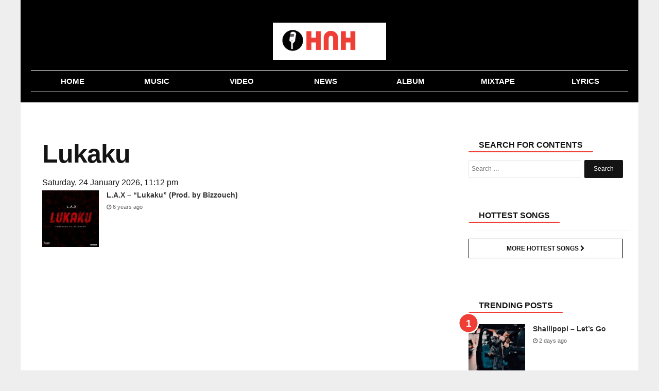

--- FILE ---
content_type: text/html; charset=UTF-8
request_url: https://www.hotnewhitz.net/tag/lukaku/
body_size: 8642
content:
<!DOCTYPE html>
<html lang="en-US" prefix="og: http://ogp.me/ns#">
<head>
	<!-- Google tag (gtag.js) -->
<script async src="https://www.googletagmanager.com/gtag/js?id=G-6TXY157ZKK"></script>
<script>
  window.dataLayer = window.dataLayer || [];
  function gtag(){dataLayer.push(arguments);}
  gtag('js', new Date());

  gtag('config', 'G-6TXY157ZKK');
</script>

<meta charset="UTF-8" />
<meta name="viewport" content="width=device-width, initial-scale=1.0">
<meta name="theme-color" content="#ef3e36" />
<meta name="google-site-verification" content="wRbExLYQBsoVR3sX-VKS-MT3bWl7h_S-qrHBJ5yZaDE" />
    <title>Download All Latest Lukaku Songs, Videos, Music &amp; Album 2025</title>
 <link rel="stylesheet" href="https://www.hotnewhitz.net/wp-content/themes/voxlyrics-classic/css/vl-style.css">
  
  <link rel="stylesheet" href=" https://cdnjs.cloudflare.com/ajax/libs/font-awesome/4.7.0/css/font-awesome.min.css">
<meta name="google-adsense-account" content="ca-pub-8103115151763711">	
   
	 
	
    <link rel="profile" href="https://gmpg.org/xfn/11"/>
    <link rel="pingback" href="https://www.hotnewhitz.net/xmlrpc.php" />
	

  <script type="text/javascript">
/* <![CDATA[ */
window.JetpackScriptData = {"site":{"icon":"https://i0.wp.com/www.hotnewhitz.net/wp-content/uploads/2020/08/cropped-cropped-cropped-favicon.jpg?w=64\u0026ssl=1","title":"HotNewHitz","host":"unknown","is_wpcom_platform":false}};
/* ]]> */
</script>
<meta name='robots' content='index, follow, max-image-preview:large, max-snippet:-1, max-video-preview:-1' />
	<style>img:is([sizes="auto" i], [sizes^="auto," i]) { contain-intrinsic-size: 3000px 1500px }</style>
	
	<!-- This site is optimized with the Yoast SEO plugin v25.5 - https://yoast.com/wordpress/plugins/seo/ -->
	<meta name="description" content="Download all latest Lukaku songs, videos, music and album 2025 on HotNewHitz !" />
	<link rel="canonical" href="https://www.hotnewhitz.net/tag/lukaku/" />
	<meta property="og:locale" content="en_US" />
	<meta property="og:type" content="article" />
	<meta property="og:title" content="Download All Latest Lukaku Songs, Videos, Music &amp; Album 2025" />
	<meta property="og:description" content="Download all latest Lukaku songs, videos, music and album 2025 on HotNewHitz !" />
	<meta property="og:url" content="https://www.hotnewhitz.net/tag/lukaku/" />
	<meta property="og:site_name" content="HotNewHitz" />
	<meta name="twitter:card" content="summary_large_image" />
	<script type="application/ld+json" class="yoast-schema-graph">{"@context":"https://schema.org","@graph":[{"@type":"CollectionPage","@id":"https://www.hotnewhitz.net/tag/lukaku/","url":"https://www.hotnewhitz.net/tag/lukaku/","name":"Download All Latest Lukaku Songs, Videos, Music & Album 2025","isPartOf":{"@id":"https://www.hotnewhitz.net/#website"},"primaryImageOfPage":{"@id":"https://www.hotnewhitz.net/tag/lukaku/#primaryimage"},"image":{"@id":"https://www.hotnewhitz.net/tag/lukaku/#primaryimage"},"thumbnailUrl":"https://www.hotnewhitz.net/wp-content/uploads/2019/11/L.A.X-Lukaku-artwork.jpg","description":"Download all latest Lukaku songs, videos, music and album 2025 on HotNewHitz !","breadcrumb":{"@id":"https://www.hotnewhitz.net/tag/lukaku/#breadcrumb"},"inLanguage":"en-US"},{"@type":"ImageObject","inLanguage":"en-US","@id":"https://www.hotnewhitz.net/tag/lukaku/#primaryimage","url":"https://www.hotnewhitz.net/wp-content/uploads/2019/11/L.A.X-Lukaku-artwork.jpg","contentUrl":"https://www.hotnewhitz.net/wp-content/uploads/2019/11/L.A.X-Lukaku-artwork.jpg","width":500,"height":500},{"@type":"BreadcrumbList","@id":"https://www.hotnewhitz.net/tag/lukaku/#breadcrumb","itemListElement":[{"@type":"ListItem","position":1,"name":"Home","item":"https://www.hotnewhitz.net/"},{"@type":"ListItem","position":2,"name":"Lukaku"}]},{"@type":"WebSite","@id":"https://www.hotnewhitz.net/#website","url":"https://www.hotnewhitz.net/","name":"HotNewHitz","description":"Download Latest Nigerian Music &amp; New Songs (2025)","potentialAction":[{"@type":"SearchAction","target":{"@type":"EntryPoint","urlTemplate":"https://www.hotnewhitz.net/?s={search_term_string}"},"query-input":{"@type":"PropertyValueSpecification","valueRequired":true,"valueName":"search_term_string"}}],"inLanguage":"en-US"}]}</script>
	<!-- / Yoast SEO plugin. -->


<link rel='dns-prefetch' href='//stats.wp.com' />
<link rel="alternate" type="application/rss+xml" title="HotNewHitz &raquo; Lukaku Tag Feed" href="https://www.hotnewhitz.net/tag/lukaku/feed/" />
<style id='classic-theme-styles-inline-css' type='text/css'>
/*! This file is auto-generated */
.wp-block-button__link{color:#fff;background-color:#32373c;border-radius:9999px;box-shadow:none;text-decoration:none;padding:calc(.667em + 2px) calc(1.333em + 2px);font-size:1.125em}.wp-block-file__button{background:#32373c;color:#fff;text-decoration:none}
</style>
<link rel='stylesheet' id='mediaelement-css' href='https://www.hotnewhitz.net/wp-includes/js/mediaelement/mediaelementplayer-legacy.min.css?ver=4.2.17' type='text/css' media='all' />
<link rel='stylesheet' id='wp-mediaelement-css' href='https://www.hotnewhitz.net/wp-includes/js/mediaelement/wp-mediaelement.min.css?ver=6.8.3' type='text/css' media='all' />
<style id='jetpack-sharing-buttons-style-inline-css' type='text/css'>
.jetpack-sharing-buttons__services-list{display:flex;flex-direction:row;flex-wrap:wrap;gap:0;list-style-type:none;margin:5px;padding:0}.jetpack-sharing-buttons__services-list.has-small-icon-size{font-size:12px}.jetpack-sharing-buttons__services-list.has-normal-icon-size{font-size:16px}.jetpack-sharing-buttons__services-list.has-large-icon-size{font-size:24px}.jetpack-sharing-buttons__services-list.has-huge-icon-size{font-size:36px}@media print{.jetpack-sharing-buttons__services-list{display:none!important}}.editor-styles-wrapper .wp-block-jetpack-sharing-buttons{gap:0;padding-inline-start:0}ul.jetpack-sharing-buttons__services-list.has-background{padding:1.25em 2.375em}
</style>
<style id='global-styles-inline-css' type='text/css'>
:root{--wp--preset--aspect-ratio--square: 1;--wp--preset--aspect-ratio--4-3: 4/3;--wp--preset--aspect-ratio--3-4: 3/4;--wp--preset--aspect-ratio--3-2: 3/2;--wp--preset--aspect-ratio--2-3: 2/3;--wp--preset--aspect-ratio--16-9: 16/9;--wp--preset--aspect-ratio--9-16: 9/16;--wp--preset--color--black: #000000;--wp--preset--color--cyan-bluish-gray: #abb8c3;--wp--preset--color--white: #ffffff;--wp--preset--color--pale-pink: #f78da7;--wp--preset--color--vivid-red: #cf2e2e;--wp--preset--color--luminous-vivid-orange: #ff6900;--wp--preset--color--luminous-vivid-amber: #fcb900;--wp--preset--color--light-green-cyan: #7bdcb5;--wp--preset--color--vivid-green-cyan: #00d084;--wp--preset--color--pale-cyan-blue: #8ed1fc;--wp--preset--color--vivid-cyan-blue: #0693e3;--wp--preset--color--vivid-purple: #9b51e0;--wp--preset--gradient--vivid-cyan-blue-to-vivid-purple: linear-gradient(135deg,rgba(6,147,227,1) 0%,rgb(155,81,224) 100%);--wp--preset--gradient--light-green-cyan-to-vivid-green-cyan: linear-gradient(135deg,rgb(122,220,180) 0%,rgb(0,208,130) 100%);--wp--preset--gradient--luminous-vivid-amber-to-luminous-vivid-orange: linear-gradient(135deg,rgba(252,185,0,1) 0%,rgba(255,105,0,1) 100%);--wp--preset--gradient--luminous-vivid-orange-to-vivid-red: linear-gradient(135deg,rgba(255,105,0,1) 0%,rgb(207,46,46) 100%);--wp--preset--gradient--very-light-gray-to-cyan-bluish-gray: linear-gradient(135deg,rgb(238,238,238) 0%,rgb(169,184,195) 100%);--wp--preset--gradient--cool-to-warm-spectrum: linear-gradient(135deg,rgb(74,234,220) 0%,rgb(151,120,209) 20%,rgb(207,42,186) 40%,rgb(238,44,130) 60%,rgb(251,105,98) 80%,rgb(254,248,76) 100%);--wp--preset--gradient--blush-light-purple: linear-gradient(135deg,rgb(255,206,236) 0%,rgb(152,150,240) 100%);--wp--preset--gradient--blush-bordeaux: linear-gradient(135deg,rgb(254,205,165) 0%,rgb(254,45,45) 50%,rgb(107,0,62) 100%);--wp--preset--gradient--luminous-dusk: linear-gradient(135deg,rgb(255,203,112) 0%,rgb(199,81,192) 50%,rgb(65,88,208) 100%);--wp--preset--gradient--pale-ocean: linear-gradient(135deg,rgb(255,245,203) 0%,rgb(182,227,212) 50%,rgb(51,167,181) 100%);--wp--preset--gradient--electric-grass: linear-gradient(135deg,rgb(202,248,128) 0%,rgb(113,206,126) 100%);--wp--preset--gradient--midnight: linear-gradient(135deg,rgb(2,3,129) 0%,rgb(40,116,252) 100%);--wp--preset--font-size--small: 13px;--wp--preset--font-size--medium: 20px;--wp--preset--font-size--large: 36px;--wp--preset--font-size--x-large: 42px;--wp--preset--spacing--20: 0.44rem;--wp--preset--spacing--30: 0.67rem;--wp--preset--spacing--40: 1rem;--wp--preset--spacing--50: 1.5rem;--wp--preset--spacing--60: 2.25rem;--wp--preset--spacing--70: 3.38rem;--wp--preset--spacing--80: 5.06rem;--wp--preset--shadow--natural: 6px 6px 9px rgba(0, 0, 0, 0.2);--wp--preset--shadow--deep: 12px 12px 50px rgba(0, 0, 0, 0.4);--wp--preset--shadow--sharp: 6px 6px 0px rgba(0, 0, 0, 0.2);--wp--preset--shadow--outlined: 6px 6px 0px -3px rgba(255, 255, 255, 1), 6px 6px rgba(0, 0, 0, 1);--wp--preset--shadow--crisp: 6px 6px 0px rgba(0, 0, 0, 1);}:where(.is-layout-flex){gap: 0.5em;}:where(.is-layout-grid){gap: 0.5em;}body .is-layout-flex{display: flex;}.is-layout-flex{flex-wrap: wrap;align-items: center;}.is-layout-flex > :is(*, div){margin: 0;}body .is-layout-grid{display: grid;}.is-layout-grid > :is(*, div){margin: 0;}:where(.wp-block-columns.is-layout-flex){gap: 2em;}:where(.wp-block-columns.is-layout-grid){gap: 2em;}:where(.wp-block-post-template.is-layout-flex){gap: 1.25em;}:where(.wp-block-post-template.is-layout-grid){gap: 1.25em;}.has-black-color{color: var(--wp--preset--color--black) !important;}.has-cyan-bluish-gray-color{color: var(--wp--preset--color--cyan-bluish-gray) !important;}.has-white-color{color: var(--wp--preset--color--white) !important;}.has-pale-pink-color{color: var(--wp--preset--color--pale-pink) !important;}.has-vivid-red-color{color: var(--wp--preset--color--vivid-red) !important;}.has-luminous-vivid-orange-color{color: var(--wp--preset--color--luminous-vivid-orange) !important;}.has-luminous-vivid-amber-color{color: var(--wp--preset--color--luminous-vivid-amber) !important;}.has-light-green-cyan-color{color: var(--wp--preset--color--light-green-cyan) !important;}.has-vivid-green-cyan-color{color: var(--wp--preset--color--vivid-green-cyan) !important;}.has-pale-cyan-blue-color{color: var(--wp--preset--color--pale-cyan-blue) !important;}.has-vivid-cyan-blue-color{color: var(--wp--preset--color--vivid-cyan-blue) !important;}.has-vivid-purple-color{color: var(--wp--preset--color--vivid-purple) !important;}.has-black-background-color{background-color: var(--wp--preset--color--black) !important;}.has-cyan-bluish-gray-background-color{background-color: var(--wp--preset--color--cyan-bluish-gray) !important;}.has-white-background-color{background-color: var(--wp--preset--color--white) !important;}.has-pale-pink-background-color{background-color: var(--wp--preset--color--pale-pink) !important;}.has-vivid-red-background-color{background-color: var(--wp--preset--color--vivid-red) !important;}.has-luminous-vivid-orange-background-color{background-color: var(--wp--preset--color--luminous-vivid-orange) !important;}.has-luminous-vivid-amber-background-color{background-color: var(--wp--preset--color--luminous-vivid-amber) !important;}.has-light-green-cyan-background-color{background-color: var(--wp--preset--color--light-green-cyan) !important;}.has-vivid-green-cyan-background-color{background-color: var(--wp--preset--color--vivid-green-cyan) !important;}.has-pale-cyan-blue-background-color{background-color: var(--wp--preset--color--pale-cyan-blue) !important;}.has-vivid-cyan-blue-background-color{background-color: var(--wp--preset--color--vivid-cyan-blue) !important;}.has-vivid-purple-background-color{background-color: var(--wp--preset--color--vivid-purple) !important;}.has-black-border-color{border-color: var(--wp--preset--color--black) !important;}.has-cyan-bluish-gray-border-color{border-color: var(--wp--preset--color--cyan-bluish-gray) !important;}.has-white-border-color{border-color: var(--wp--preset--color--white) !important;}.has-pale-pink-border-color{border-color: var(--wp--preset--color--pale-pink) !important;}.has-vivid-red-border-color{border-color: var(--wp--preset--color--vivid-red) !important;}.has-luminous-vivid-orange-border-color{border-color: var(--wp--preset--color--luminous-vivid-orange) !important;}.has-luminous-vivid-amber-border-color{border-color: var(--wp--preset--color--luminous-vivid-amber) !important;}.has-light-green-cyan-border-color{border-color: var(--wp--preset--color--light-green-cyan) !important;}.has-vivid-green-cyan-border-color{border-color: var(--wp--preset--color--vivid-green-cyan) !important;}.has-pale-cyan-blue-border-color{border-color: var(--wp--preset--color--pale-cyan-blue) !important;}.has-vivid-cyan-blue-border-color{border-color: var(--wp--preset--color--vivid-cyan-blue) !important;}.has-vivid-purple-border-color{border-color: var(--wp--preset--color--vivid-purple) !important;}.has-vivid-cyan-blue-to-vivid-purple-gradient-background{background: var(--wp--preset--gradient--vivid-cyan-blue-to-vivid-purple) !important;}.has-light-green-cyan-to-vivid-green-cyan-gradient-background{background: var(--wp--preset--gradient--light-green-cyan-to-vivid-green-cyan) !important;}.has-luminous-vivid-amber-to-luminous-vivid-orange-gradient-background{background: var(--wp--preset--gradient--luminous-vivid-amber-to-luminous-vivid-orange) !important;}.has-luminous-vivid-orange-to-vivid-red-gradient-background{background: var(--wp--preset--gradient--luminous-vivid-orange-to-vivid-red) !important;}.has-very-light-gray-to-cyan-bluish-gray-gradient-background{background: var(--wp--preset--gradient--very-light-gray-to-cyan-bluish-gray) !important;}.has-cool-to-warm-spectrum-gradient-background{background: var(--wp--preset--gradient--cool-to-warm-spectrum) !important;}.has-blush-light-purple-gradient-background{background: var(--wp--preset--gradient--blush-light-purple) !important;}.has-blush-bordeaux-gradient-background{background: var(--wp--preset--gradient--blush-bordeaux) !important;}.has-luminous-dusk-gradient-background{background: var(--wp--preset--gradient--luminous-dusk) !important;}.has-pale-ocean-gradient-background{background: var(--wp--preset--gradient--pale-ocean) !important;}.has-electric-grass-gradient-background{background: var(--wp--preset--gradient--electric-grass) !important;}.has-midnight-gradient-background{background: var(--wp--preset--gradient--midnight) !important;}.has-small-font-size{font-size: var(--wp--preset--font-size--small) !important;}.has-medium-font-size{font-size: var(--wp--preset--font-size--medium) !important;}.has-large-font-size{font-size: var(--wp--preset--font-size--large) !important;}.has-x-large-font-size{font-size: var(--wp--preset--font-size--x-large) !important;}
:where(.wp-block-post-template.is-layout-flex){gap: 1.25em;}:where(.wp-block-post-template.is-layout-grid){gap: 1.25em;}
:where(.wp-block-columns.is-layout-flex){gap: 2em;}:where(.wp-block-columns.is-layout-grid){gap: 2em;}
:root :where(.wp-block-pullquote){font-size: 1.5em;line-height: 1.6;}
</style>
	<style>img#wpstats{display:none}</style>
		<style type="text/css">.broken_link, a.broken_link {
	text-decoration: line-through;
}</style><link rel="icon" href="https://www.hotnewhitz.net/wp-content/uploads/2020/08/cropped-cropped-cropped-favicon-32x32.jpg" sizes="32x32" />
<link rel="icon" href="https://www.hotnewhitz.net/wp-content/uploads/2020/08/cropped-cropped-cropped-favicon-192x192.jpg" sizes="192x192" />
<link rel="apple-touch-icon" href="https://www.hotnewhitz.net/wp-content/uploads/2020/08/cropped-cropped-cropped-favicon-180x180.jpg" />
<meta name="msapplication-TileImage" content="https://www.hotnewhitz.net/wp-content/uploads/2020/08/cropped-cropped-cropped-favicon-270x270.jpg" />

 

</head>

<body data-rsssl=1 class="article-page new">
   
<header class="header site-chrome">
                <div class="top clearfix">
					<a class="nav-link mobile" href="#"><span class="hiddentext">Load mobile navigation</span>
                        <div class="nav-icon-container">
                            <div id="nav-icon" class="nav-icon">
                                <span></span>
                                <span></span>
                                <span></span>
                                <span></span>
							
                            </div>
								
                        </div>
					
                    </a>
                    <div class="logo">
                        <a href="/">
							                     
                            <img src="https://www.hotnewhitz.net/wp-content/uploads/2025/02/logo-11.webp"  width="520" height="118" alt="hotnewhitz" class="mobile">
                            <img src="https://www.hotnewhitz.net/wp-content/uploads/2025/02/logo-11.webp"   alt="hotnewhitz" class="desktop" data-no-lazy="desktop">
 
							
							
                        </a>
                    </div>
                   
                 
                </div>
               
                <nav class="main-nav-mobile ">
                    <ul>
                        <li class="active">
                            <a href="/" class=""><i class="fa fa-home "></i><span class="label">Home</span></a>
                        </li>
						 <li class="">
                            <a href="/music/" class=""><i class="fa fa-music" aria-hidden="true"></i><span class="label">Music</span></a>
                        </li>
						
						 <li class="">
                            <a href="/video" class=""><i class="fa fa-youtube-play" aria-hidden="true"></i><span class="label">Video</span></a>
                        </li>
                        <li class
							="">
                            <a href="/news" class="fa fa-news"><i class="fa fa-newspaper-o" aria-hidden="true"></i><span class="label">News</span></a>
                        </li>                   
                                             
                     
                        <li class="">
                            <a href="/album/" class=""><i class="fa fa-play"></i><span class="label">Album</span></a>
                        </li>
                        <li class="">
                            <a href="/mixtape/" class=""><i class="fa fa-headphones"></i><span class="label">Mixtape</span></a>
                        </li>
						
						 
							<li class="">
                            <a href="/lyrics/" class=""><i class="fa fa-lightbulb-o" aria-hidden="true"></i><span class="label">Lyrics</span></a>
                        </li>
						
							
                    </ul>
                </nav>
                <nav class="main-nav-desktop desktop" itemscope itemtype="http://schema.org/SiteNavigationElement">
                    <ul>
                        <li class="">
                          <a href="/" itemprop="url" title="Home"><span itemprop="name">Home</span></a>
                        </li>
                        <li class="">
                             <a href="/music/" itemprop="url" title="Music"><span itemprop="name">Music</span></a>
                        </li>
						
						 <li class="">
                          	<a href="/video/" itemprop="url" title="Video"><span itemprop="name">Video</span></a>
                        </li>
                        <li>
                          	<a href="/news/" itemprop="url" title="News"><span itemprop="name">News</span></a>
                        </li>
                        
                        <li class="">
                           <a href="/album/" itemprop="url" title="Album"><span itemprop="name">Album</span></a>
                        </li>
                        <li class="">
                          
 <a href="/mixtape/" itemprop="url" title="Mixtape"><span itemprop="name">Mixtape</span></a>
                        </li>
						 
						
						 <li class="">
                          
 <a href="/lyrics/" itemprop="url" title="Lyrics"><span itemprop="name">Lyrics</span></a>
                        </li>
						
						
					
                    </ul>
                </nav>
                <nav class="secondary-nav mobile">
                    <ul><li><a href="/music/" title="Music">Music</a></li>					
 	<li><a href="/video/" title="Video">Video</a></li>
 	<li><a href="/news/" title="News">News</a></li>
                        <li class="nav-link-mobile"><a href="#">More</a></li>
                    </ul>
                </nav>
	
	
            </header>

    <div class="widget code html widget-editable viziwyg-section-39129 inpage-widget-17335624">
    </div>
  <main>
  <div id="front-list" style="height: auto !important;">
    
  	<div class="mobile-search container-wrapper widget widget_search"><form role="search" method="get" class="search-form" action="https://www.hotnewhitz.net">
				<label>
					<span class="screen-reader-text">Search for:</span>
					<input type="search" class="search-field" placeholder="Search …" value="" name="s">
				</label>
				<input type="submit" class="search-submit" value="Search">
			</form><div class="clearfix"></div></div>

	
<div style="padding: 10px;
">

		
</div>
<div class="frontleft">	
						

		
					

							 <article class="article-main channel-news">
								
<div id="posts-list-widget-4" class="container-wrapper widget posts-list">
		

		<header> <div class="headline-with-subtype">
             
          
			
			
	
		 <h1 class="section-theme-background-indicator publication-font">Lukaku</h1>
	
				</div>
		
		 </header><!-- .entry-header -->
	<div class="byline-container"><time datetime="2026-01-24T23:12:11+00:00	0th+0000 8601" class="post-date">Saturday, 24 January 2026, 11:12 pm</time></div>
					 <ul class="posts-list-items">
<li class="widget-post-list tie-standard list-balance">


	
	

 




			<div class="post-widget-thumbnail">

			
			<a href="https://www.hotnewhitz.net/l-a-x-lukaku-prod-by-bizzouch/" title="L.A.X – “Lukaku” (Prod. by Bizzouch)" class="post-thumb">
				<div class="post-thumb-overlay-wrap">
					<div class="post-thumb-overlay">
						
					</div>
				</div>
			<img width="220" height="150" src="https://www.hotnewhitz.net/wp-content/uploads/2019/11/L.A.X-Lukaku-artwork-150x150.jpg" title="L.A.X – “Lukaku” (Prod. by Bizzouch)" alt="" class="zattachment-jannah-image-small size-jannah-image-small tie-small-image wp-post-image" srcset="https://www.hotnewhitz.net/wp-content/uploads/2019/11/L.A.X-Lukaku-artwork-150x150.jpg?resize=220%2C150&amp;ssl=1 220w, https://www.hotnewhitz.net/wp-content/uploads/2019/11/L.A.X-Lukaku-artwork-150x150.jpg?zoom=2&amp;resize=220%2C150 440w, https://www.hotnewhitz.net/wp-content/uploads/2019/11/L.A.X-Lukaku-artwork-150x150.jpg?zoom=3&amp;resize=220%2C150 660w" sizes="(max-width: 220px) 100vw, 220px" /></a>		</div><!-- post-alignleft /-->
	
	<div class="post-widget-body ">
		<h3 class="post-title"><a href="https://www.hotnewhitz.net/l-a-x-lukaku-prod-by-bizzouch/" title="L.A.X – “Lukaku” (Prod. by Bizzouch)">L.A.X – “Lukaku” (Prod. by Bizzouch)</a></h3>

		<div class="post-meta">
			<span class="date meta-item"> <span><span class="fa fa-clock-o" aria-hidden="true"></span> 6 years ago</span></span>		</div>
	</div>

 
 



	</li>
</ul><br>
<br>	
								</div>

</article><!-- .entry -->
						
	</div><!-- #content -->

<aside class="mainside ">
		<section>
			
			
		
		<div class="container-wrapper widget widget_search"><div class="widget-title the-global-title"><span class="xl-head">Search For Contents</span></div>

		<!-- The form -->

<form role="search" method="get" class="search-form" action="https://www.hotnewhitz.net">
				<label>
					<span class="screen-reader-text">Search for:</span>
					<input type="search" class="search-field" placeholder="Search …" value="" name="s">
				</label>
				<input type="submit" class="search-submit" value="Search">
	</form><div class="clearfix"></div></div>
			<br>
			 <div class="container">
            <div class="related-stories read-next section-theme-border brand-hint-bg" data-mod="renderRecommendation" data-immediate="data-immediate" data-channel="tagsFallback" data-read-next-type="RelatedArticles" data-rec-title="Related Articles" data-items="3" data-refnode=".article-body" data-condition-node="#outbrainFooterArticleSlot" data-layout="baseLayout tabletPortraitUpwards tabletLandscapeUpwards desktop"></div>
            <div class="dont-miss read-next brand-hint-bg" data-mod="renderRecommendation" data-immediate="data-immediate" data-channel="collaborative" data-read-next-type="DontMiss" data-rec-title="Don’t miss" data-items="3" data-refnode="#div-gpt-ad-in-article-slot-long" data-condition-node=".article-body &gt; p:nth-of-type(18)" data-layout="baseLayout tabletPortraitUpwards"></div>
            <div class="whats-hot read-next brand-hint-bg" data-mod="renderRecommendation" data-immediate="data-immediate" data-channel="mostReadChannel" data-read-next-type="WhatsHot" data-rec-title="Most Read" data-items="3" data-refnode="#div-gpt-ad-in-article-slot" data-condition-node=".article-body &gt; p:nth-of-type(11)" data-layout="baseLayout tabletPortraitUpwards"></div>
            <div class="whats-hot read-next brand-hint-bg" data-mod="renderRecommendation" data-immediate="data-immediate" data-channel="mostReadChannel" data-read-next-type="WhatsHot" data-rec-title="Most Read" data-items="5" data-refnode="#div-gpt-ad-rh-slot" data-layout="tabletLandscapeUpwards desktop"></div>
        </div>
				<div class="container-wrapper widget posts-list"><div class="widget-title the-global-title"><h2 class="xl-head">Hottest Songs</h2></div><ul class="posts-list-items">
							
					
					
   	
</ul><div class="_2Zr6X"></div><a href="/hottest-songs/" class="btn hnhh-desktop-btn big-btn btn-top">
        More Hottest Songs <i class="fa fa-chevron-right m-l-1"></i></a>	</div><br>
			 <div class="container">
            <div class="related-stories read-next section-theme-border brand-hint-bg" data-mod="renderRecommendation" data-immediate="data-immediate" data-channel="tagsFallback" data-read-next-type="RelatedArticles" data-rec-title="Related Articles" data-items="3" data-refnode=".article-body" data-condition-node="#outbrainFooterArticleSlot" data-layout="baseLayout tabletPortraitUpwards tabletLandscapeUpwards desktop"></div>
            <div class="dont-miss read-next brand-hint-bg" data-mod="renderRecommendation" data-immediate="data-immediate" data-channel="collaborative" data-read-next-type="DontMiss" data-rec-title="Don’t miss" data-items="3" data-refnode="#div-gpt-ad-in-article-slot-long" data-condition-node=".article-body &gt; p:nth-of-type(18)" data-layout="baseLayout tabletPortraitUpwards"></div>
            <div class="whats-hot read-next brand-hint-bg" data-mod="renderRecommendation" data-immediate="data-immediate" data-channel="mostReadChannel" data-read-next-type="WhatsHot" data-rec-title="Most Read" data-items="3" data-refnode="#div-gpt-ad-in-article-slot" data-condition-node=".article-body &gt; p:nth-of-type(11)" data-layout="baseLayout tabletPortraitUpwards"></div>
            <div class="whats-hot read-next brand-hint-bg" data-mod="renderRecommendation" data-immediate="data-immediate" data-channel="mostReadChannel" data-read-next-type="WhatsHot" data-rec-title="Most Read" data-items="5" data-refnode="#div-gpt-ad-rh-slot" data-layout="tabletLandscapeUpwards desktop"></div>
        </div>
		 <div class="container">
            <div class="related-stories read-next section-theme-border brand-hint-bg" data-mod="renderRecommendation" data-immediate="data-immediate" data-channel="tagsFallback" data-read-next-type="RelatedArticles" data-rec-title="Related Articles" data-items="3" data-refnode=".article-body" data-condition-node="#outbrainFooterArticleSlot" data-layout="baseLayout tabletPortraitUpwards tabletLandscapeUpwards desktop"></div>
            <div class="dont-miss read-next brand-hint-bg" data-mod="renderRecommendation" data-immediate="data-immediate" data-channel="collaborative" data-read-next-type="DontMiss" data-rec-title="Don’t miss" data-items="3" data-refnode="#div-gpt-ad-in-article-slot-long" data-condition-node=".article-body &gt; p:nth-of-type(18)" data-layout="baseLayout tabletPortraitUpwards"></div>
            <div class="whats-hot read-next brand-hint-bg" data-mod="renderRecommendation" data-immediate="data-immediate" data-channel="mostReadChannel" data-read-next-type="WhatsHot" data-rec-title="Most Read" data-items="3" data-refnode="#div-gpt-ad-in-article-slot" data-condition-node=".article-body &gt; p:nth-of-type(11)" data-layout="baseLayout tabletPortraitUpwards"></div>
            <div class="whats-hot read-next brand-hint-bg" data-mod="renderRecommendation" data-immediate="data-immediate" data-channel="mostReadChannel" data-read-next-type="WhatsHot" data-rec-title="Most Read" data-items="5" data-refnode="#div-gpt-ad-rh-slot" data-layout="tabletLandscapeUpwards desktop"></div>
        </div>
				<div class="container-wrapper widget posts-list"><div class="widget-title the-global-title"><h2 class="xl-head">Trending Posts</h2></div><div class="posts-list-counter"><ul class="posts-list-items">
   	
<li class="widget-post-list list-balance">

			<div class="post-widget-thumbnail">

			
		<a href="https://www.hotnewhitz.net/shallipopi-lets-go/" title="Shallipopi – Let’s Go" class="post-thumb"><img width="220" height="150" src="https://www.hotnewhitz.net/wp-content/uploads/2026/01/Capture-56-150x150.png" alt="Shallipopi – Let’s Go" title="Shallipopi – Let’s Go" class="attachment-jannah-image-small size-jannah-image-small tie-small-image wp-post-image" srcset="https://www.hotnewhitz.net/wp-content/uploads/2026/01/Capture-56-150x150.png?resize=220%2C150&amp;ssl=1 220w, https://www.hotnewhitz.net/wp-content/uploads/2026/01/Capture-56-150x150.png?zoom=2&amp;resize=220%2C150 440w, https://www.hotnewhitz.net/wp-content/uploads/2026/01/Capture-56-150x150.png?zoom=3&amp;resize=220%2C150 660w" sizes="(max-width: 220px) 100vw, 220px" /></a>		</div><!-- post-alignleft /-->
	
	<div class="post-widget-body ">
		<h3 class="post-title"><a href="https://www.hotnewhitz.net/shallipopi-lets-go/" title="Shallipopi – Let’s Go">Shallipopi – Let’s Go</a></h3>

		<div class="post-meta">
		<span class="date meta-item"> <span><span class="fa fa-clock-o" aria-hidden="true"></span> 2 days ago</span></span>			</div>
	</div>
</li>
    
	
<li class="widget-post-list list-balance">

			<div class="post-widget-thumbnail">

			
		<a href="https://www.hotnewhitz.net/simi-where-you-dey-ft-chike/" title="Simi – Where You Dey Ft. Chike" class="post-thumb"><img width="220" height="150" src="https://www.hotnewhitz.net/wp-content/uploads/2026/01/Capture-55-150x150.png" alt="Simi – Where You Dey Ft. Chike" title="Simi – Where You Dey Ft. Chike" class="attachment-jannah-image-small size-jannah-image-small tie-small-image wp-post-image" srcset="https://www.hotnewhitz.net/wp-content/uploads/2026/01/Capture-55-150x150.png?resize=220%2C150&amp;ssl=1 220w, https://www.hotnewhitz.net/wp-content/uploads/2026/01/Capture-55-150x150.png?zoom=2&amp;resize=220%2C150 440w, https://www.hotnewhitz.net/wp-content/uploads/2026/01/Capture-55-150x150.png?zoom=3&amp;resize=220%2C150 660w" sizes="(max-width: 220px) 100vw, 220px" /></a>		</div><!-- post-alignleft /-->
	
	<div class="post-widget-body ">
		<h3 class="post-title"><a href="https://www.hotnewhitz.net/simi-where-you-dey-ft-chike/" title="Simi – Where You Dey Ft. Chike">Simi – Where You Dey Ft. Chike</a></h3>

		<div class="post-meta">
		<span class="date meta-item"> <span><span class="fa fa-clock-o" aria-hidden="true"></span> 2 days ago</span></span>			</div>
	</div>
</li>
    
	
<li class="widget-post-list list-balance">

			<div class="post-widget-thumbnail">

			
		<a href="https://www.hotnewhitz.net/wizkid-alaye-ft-asake/" title="Wizkid – Alaye Ft. Asake" class="post-thumb"><img width="220" height="150" src="https://www.hotnewhitz.net/wp-content/uploads/2026/01/Capture-31-150x150.png" alt="Wizkid – Alaye Ft. Asake" title="Wizkid – Alaye Ft. Asake" class="attachment-jannah-image-small size-jannah-image-small tie-small-image wp-post-image" srcset="https://www.hotnewhitz.net/wp-content/uploads/2026/01/Capture-31-150x150.png?resize=220%2C150&amp;ssl=1 220w, https://www.hotnewhitz.net/wp-content/uploads/2026/01/Capture-31-150x150.png?zoom=2&amp;resize=220%2C150 440w, https://www.hotnewhitz.net/wp-content/uploads/2026/01/Capture-31-150x150.png?zoom=3&amp;resize=220%2C150 660w" sizes="(max-width: 220px) 100vw, 220px" /></a>		</div><!-- post-alignleft /-->
	
	<div class="post-widget-body ">
		<h3 class="post-title"><a href="https://www.hotnewhitz.net/wizkid-alaye-ft-asake/" title="Wizkid – Alaye Ft. Asake">Wizkid – Alaye Ft. Asake</a></h3>

		<div class="post-meta">
		<span class="date meta-item"> <span><span class="fa fa-clock-o" aria-hidden="true"></span> 2 days ago</span></span>			</div>
	</div>
</li>
    
	
<li class="widget-post-list list-balance">

			<div class="post-widget-thumbnail">

			
		<a href="https://www.hotnewhitz.net/wizkid-iskolodo-ft-asake/" title="Wizkid – Iskolodo Ft. Asake" class="post-thumb"><img width="220" height="150" src="https://www.hotnewhitz.net/wp-content/uploads/2026/01/Capture-32-150x150.png" alt="Wizkid – Iskolodo Ft. Asake" title="Wizkid – Iskolodo Ft. Asake" class="attachment-jannah-image-small size-jannah-image-small tie-small-image wp-post-image" srcset="https://www.hotnewhitz.net/wp-content/uploads/2026/01/Capture-32-150x150.png?resize=220%2C150&amp;ssl=1 220w, https://www.hotnewhitz.net/wp-content/uploads/2026/01/Capture-32-150x150.png?zoom=2&amp;resize=220%2C150 440w, https://www.hotnewhitz.net/wp-content/uploads/2026/01/Capture-32-150x150.png?zoom=3&amp;resize=220%2C150 660w" sizes="(max-width: 220px) 100vw, 220px" /></a>		</div><!-- post-alignleft /-->
	
	<div class="post-widget-body ">
		<h3 class="post-title"><a href="https://www.hotnewhitz.net/wizkid-iskolodo-ft-asake/" title="Wizkid – Iskolodo Ft. Asake">Wizkid – Iskolodo Ft. Asake</a></h3>

		<div class="post-meta">
		<span class="date meta-item"> <span><span class="fa fa-clock-o" aria-hidden="true"></span> 2 days ago</span></span>			</div>
	</div>
</li>
    
	
<li class="widget-post-list list-balance">

			<div class="post-widget-thumbnail">

			
		<a href="https://www.hotnewhitz.net/wizkid-turbulence-ft-asake/" title="Wizkid – Turbulence Ft. Asake" class="post-thumb"><img width="220" height="150" src="https://www.hotnewhitz.net/wp-content/uploads/2026/01/Capture-33-150x150.png" alt="Wizkid – Turbulence Ft. Asake" title="Wizkid – Turbulence Ft. Asake" class="attachment-jannah-image-small size-jannah-image-small tie-small-image wp-post-image" srcset="https://www.hotnewhitz.net/wp-content/uploads/2026/01/Capture-33-150x150.png?resize=220%2C150&amp;ssl=1 220w, https://www.hotnewhitz.net/wp-content/uploads/2026/01/Capture-33-150x150.png?zoom=2&amp;resize=220%2C150 440w, https://www.hotnewhitz.net/wp-content/uploads/2026/01/Capture-33-150x150.png?zoom=3&amp;resize=220%2C150 660w" sizes="(max-width: 220px) 100vw, 220px" /></a>		</div><!-- post-alignleft /-->
	
	<div class="post-widget-body ">
		<h3 class="post-title"><a href="https://www.hotnewhitz.net/wizkid-turbulence-ft-asake/" title="Wizkid – Turbulence Ft. Asake">Wizkid – Turbulence Ft. Asake</a></h3>

		<div class="post-meta">
		<span class="date meta-item"> <span><span class="fa fa-clock-o" aria-hidden="true"></span> 2 days ago</span></span>			</div>
	</div>
</li>
    
	
<li class="widget-post-list list-balance">

			<div class="post-widget-thumbnail">

			
		<a href="https://www.hotnewhitz.net/boy-spyce-igboro/" title="Boy Spyce – Igboro" class="post-thumb"><img width="220" height="150" src="https://www.hotnewhitz.net/wp-content/uploads/2026/01/Capture-54-150x150.png" alt="Boy Spyce – Igboro" title="Boy Spyce – Igboro" class="attachment-jannah-image-small size-jannah-image-small tie-small-image wp-post-image" srcset="https://www.hotnewhitz.net/wp-content/uploads/2026/01/Capture-54-150x150.png?resize=220%2C150&amp;ssl=1 220w, https://www.hotnewhitz.net/wp-content/uploads/2026/01/Capture-54-150x150.png?zoom=2&amp;resize=220%2C150 440w, https://www.hotnewhitz.net/wp-content/uploads/2026/01/Capture-54-150x150.png?zoom=3&amp;resize=220%2C150 660w" sizes="(max-width: 220px) 100vw, 220px" /></a>		</div><!-- post-alignleft /-->
	
	<div class="post-widget-body ">
		<h3 class="post-title"><a href="https://www.hotnewhitz.net/boy-spyce-igboro/" title="Boy Spyce – Igboro">Boy Spyce – Igboro</a></h3>

		<div class="post-meta">
		<span class="date meta-item"> <span><span class="fa fa-clock-o" aria-hidden="true"></span> 2 days ago</span></span>			</div>
	</div>
</li>
    
	
<li class="widget-post-list list-balance">

			<div class="post-widget-thumbnail">

			
		<a href="https://www.hotnewhitz.net/amb-sis-chinyere-udoma-anu-arum-choro/" title="Amb. Sis. Chinyere Udoma – Anu Arum Choro" class="post-thumb"><img width="220" height="150" src="https://www.hotnewhitz.net/wp-content/uploads/2026/01/Capture-53-150x150.png" alt="Amb. Sis. Chinyere Udoma – Anu Arum Choro" title="Amb. Sis. Chinyere Udoma – Anu Arum Choro" class="attachment-jannah-image-small size-jannah-image-small tie-small-image wp-post-image" srcset="https://www.hotnewhitz.net/wp-content/uploads/2026/01/Capture-53-150x150.png?resize=220%2C150&amp;ssl=1 220w, https://www.hotnewhitz.net/wp-content/uploads/2026/01/Capture-53-150x150.png?zoom=2&amp;resize=220%2C150 440w, https://www.hotnewhitz.net/wp-content/uploads/2026/01/Capture-53-150x150.png?zoom=3&amp;resize=220%2C150 660w" sizes="(max-width: 220px) 100vw, 220px" /></a>		</div><!-- post-alignleft /-->
	
	<div class="post-widget-body ">
		<h3 class="post-title"><a href="https://www.hotnewhitz.net/amb-sis-chinyere-udoma-anu-arum-choro/" title="Amb. Sis. Chinyere Udoma – Anu Arum Choro">Amb. Sis. Chinyere Udoma – Anu Arum Choro</a></h3>

		<div class="post-meta">
		<span class="date meta-item"> <span><span class="fa fa-clock-o" aria-hidden="true"></span> 2 days ago</span></span>			</div>
	</div>
</li>
    
	
<li class="widget-post-list list-balance">

			<div class="post-widget-thumbnail">

			
		<a href="https://www.hotnewhitz.net/priesst-akonuche-remix-ft-shoday-victony/" title="Priesst – Akonuche (Remix) Ft. Shoday &#038; Victony" class="post-thumb"><img width="220" height="150" src="https://www.hotnewhitz.net/wp-content/uploads/2026/01/Capture-52-150x150.png" alt="Priesst – Akonuche (Remix) Ft. Shoday & Victony" title="Priesst – Akonuche (Remix) Ft. Shoday &#038; Victony" class="attachment-jannah-image-small size-jannah-image-small tie-small-image wp-post-image" srcset="https://www.hotnewhitz.net/wp-content/uploads/2026/01/Capture-52-150x150.png?resize=220%2C150&amp;ssl=1 220w, https://www.hotnewhitz.net/wp-content/uploads/2026/01/Capture-52-150x150.png?zoom=2&amp;resize=220%2C150 440w, https://www.hotnewhitz.net/wp-content/uploads/2026/01/Capture-52-150x150.png?zoom=3&amp;resize=220%2C150 660w" sizes="(max-width: 220px) 100vw, 220px" /></a>		</div><!-- post-alignleft /-->
	
	<div class="post-widget-body ">
		<h3 class="post-title"><a href="https://www.hotnewhitz.net/priesst-akonuche-remix-ft-shoday-victony/" title="Priesst – Akonuche (Remix) Ft. Shoday &#038; Victony">Priesst – Akonuche (Remix) Ft. Shoday &#038; Victony</a></h3>

		<div class="post-meta">
		<span class="date meta-item"> <span><span class="fa fa-clock-o" aria-hidden="true"></span> 2 days ago</span></span>			</div>
	</div>
</li>
    
	
<li class="widget-post-list list-balance">

			<div class="post-widget-thumbnail">

			
		<a href="https://www.hotnewhitz.net/seyi-vibez-my-healer-ft-omah-lay/" title="Seyi Vibez – My Healer Ft. Omah Lay" class="post-thumb"><img width="220" height="150" src="https://www.hotnewhitz.net/wp-content/uploads/2026/01/Capture-51-150x150.png" alt="Seyi Vibez – My Healer Ft. Omah Lay" title="Seyi Vibez – My Healer Ft. Omah Lay" class="attachment-jannah-image-small size-jannah-image-small tie-small-image wp-post-image" srcset="https://www.hotnewhitz.net/wp-content/uploads/2026/01/Capture-51-150x150.png?resize=220%2C150&amp;ssl=1 220w, https://www.hotnewhitz.net/wp-content/uploads/2026/01/Capture-51-150x150.png?zoom=2&amp;resize=220%2C150 440w, https://www.hotnewhitz.net/wp-content/uploads/2026/01/Capture-51-150x150.png?zoom=3&amp;resize=220%2C150 660w" sizes="(max-width: 220px) 100vw, 220px" /></a>		</div><!-- post-alignleft /-->
	
	<div class="post-widget-body ">
		<h3 class="post-title"><a href="https://www.hotnewhitz.net/seyi-vibez-my-healer-ft-omah-lay/" title="Seyi Vibez – My Healer Ft. Omah Lay">Seyi Vibez – My Healer Ft. Omah Lay</a></h3>

		<div class="post-meta">
		<span class="date meta-item"> <span><span class="fa fa-clock-o" aria-hidden="true"></span> 2 days ago</span></span>			</div>
	</div>
</li>
    
	
<li class="widget-post-list list-balance">

			<div class="post-widget-thumbnail">

			
		<a href="https://www.hotnewhitz.net/vanillah-tamu-chungu-ft-alikiba/" title="Vanillah – Tamu Chungu Ft. Alikiba" class="post-thumb"><img width="220" height="150" src="https://www.hotnewhitz.net/wp-content/uploads/2026/01/Capture-50-150x150.png" alt="Vanillah – Tamu Chungu Ft. Alikiba" title="Vanillah – Tamu Chungu Ft. Alikiba" class="attachment-jannah-image-small size-jannah-image-small tie-small-image wp-post-image" srcset="https://www.hotnewhitz.net/wp-content/uploads/2026/01/Capture-50-150x150.png?resize=220%2C150&amp;ssl=1 220w, https://www.hotnewhitz.net/wp-content/uploads/2026/01/Capture-50-150x150.png?zoom=2&amp;resize=220%2C150 440w, https://www.hotnewhitz.net/wp-content/uploads/2026/01/Capture-50-150x150.png?zoom=3&amp;resize=220%2C150 660w" sizes="(max-width: 220px) 100vw, 220px" /></a>		</div><!-- post-alignleft /-->
	
	<div class="post-widget-body ">
		<h3 class="post-title"><a href="https://www.hotnewhitz.net/vanillah-tamu-chungu-ft-alikiba/" title="Vanillah – Tamu Chungu Ft. Alikiba">Vanillah – Tamu Chungu Ft. Alikiba</a></h3>

		<div class="post-meta">
		<span class="date meta-item"> <span><span class="fa fa-clock-o" aria-hidden="true"></span> 2 days ago</span></span>			</div>
	</div>
</li>
    
</ul></div><div class="clearfix"></div><a href="/category/trending/" class="btn hnhh-desktop-btn big-btn btn-top">
        More Trending Posts <i class="fa fa-chevron-right m-l-1"></i></a>		</div>	

		
		<div class="clearfix"></div>
			
			
			
		




			
			
			
		</section>
</aside>




    
 

 </div>
  </main>
   
    <div class="widget code html widget-editable viziwyg-section-39129 inpage-widget-12079270">
        <div id="gpt-top-lb"></div>
    </div>
   
<footer>
      
      
       <div class="social-links">
    <h3>Follow us</h3>
        <li>
<div class="social-links"><h4>Follow us</h4><ul><li><a class="icon facebook" title="facebook" href="https://facebook.com/hotnewhitz" target="_blank" data-provider="facebook" data-tracking="facebook|follow|bottom"></a></li><li><a class="icon twitter" title="twitter" href="https://twitter.com/hotnewhitz1" target="_blank" data-provider="twitter" data-tracking="twitter|follow|bottom"></a></li><li><a class="icon instagram" title="instagram" href="https://www.instagram.com/hotnewhitz" target="_blank" data-provider="instagram" data-tracking="instagram|follow|bottom"></a></li></ul></div>
       
    </ul>
</div>

	<ul id="utility-links">
   
         <li><a href="/privacy-policy/">Privacy Policy</a></li>
             <li><a href="/dmca/">DMCA</a></li>
			 <li><a href="/about-us/">About Us</a></li>
			 <li><a href="/contact-us/">Contact Us</a></li>
			 <li><a href="/advertise/">Advertise</a></li>
 <li><a href="https://hotnewhitz.medium.com/">Medium</a></li>
            <li><a href="/">© 2024 HotNewHiz</a></li>
            <li> 
		</li>
        </ul>
    </footer>
    

 <script defer src="https://www.hotnewhitz.net/wp-content/themes/voxlyrics-classic/js/xl.js "></script>
     



<script type="speculationrules">
{"prefetch":[{"source":"document","where":{"and":[{"href_matches":"\/*"},{"not":{"href_matches":["\/wp-*.php","\/wp-admin\/*","\/wp-content\/uploads\/*","\/wp-content\/*","\/wp-content\/plugins\/*","\/wp-content\/themes\/voxlyrics-classic\/*","\/*\\?(.+)"]}},{"not":{"selector_matches":"a[rel~=\"nofollow\"]"}},{"not":{"selector_matches":".no-prefetch, .no-prefetch a"}}]},"eagerness":"conservative"}]}
</script>
<script type="importmap" id="wp-importmap">
{"imports":{"@wordpress\/interactivity":"https:\/\/www.hotnewhitz.net\/wp-includes\/js\/dist\/script-modules\/interactivity\/index.min.js?ver=55aebb6e0a16726baffb"}}
</script>
<script type="module" src="https://www.hotnewhitz.net/wp-content/plugins/jetpack/jetpack_vendor/automattic/jetpack-forms/src/contact-form/../../dist/modules/form/view.js?ver=14.8" id="jp-forms-view-js-module"></script>
<link rel="modulepreload" href="https://www.hotnewhitz.net/wp-includes/js/dist/script-modules/interactivity/index.min.js?ver=55aebb6e0a16726baffb" id="@wordpress/interactivity-js-modulepreload"><script type="application/json" id="wp-script-module-data-@wordpress/interactivity">
{"config":{"jetpack/form":{"error_types":{"is_required":"This field is required.","invalid_form_empty":"The form you are trying to submit is empty.","invalid_form":"Please fill out the form correctly."}}}}
</script>
<script type="text/javascript" src="https://www.hotnewhitz.net/wp-content/themes/voxlyrics-classic/js/detector.js?ver=1.0" id="adblock-detector-js"></script>
<script type="text/javascript" id="jetpack-stats-js-before">
/* <![CDATA[ */
_stq = window._stq || [];
_stq.push([ "view", JSON.parse("{\"v\":\"ext\",\"blog\":\"158671080\",\"post\":\"0\",\"tz\":\"0\",\"srv\":\"www.hotnewhitz.net\",\"arch_tag\":\"lukaku\",\"arch_results\":\"1\",\"j\":\"1:14.8\"}") ]);
_stq.push([ "clickTrackerInit", "158671080", "0" ]);
/* ]]> */
</script>
<script type="text/javascript" src="https://stats.wp.com/e-202604.js" id="jetpack-stats-js" defer="defer" data-wp-strategy="defer"></script>
<script data-cfasync="false" type="text/javascript" id="clever-core">
                                    (function (document, window) {
                                        var a, c = document.createElement("script");

                                        c.id = "CleverCoreLoader54007";
                                        c.src = "//scripts.cleverwebserver.com/3eddbcda71290eb81b32ad893dcdbba6.js";

                                        c.async = !0;
                                        c.type = "text/javascript";
                                        c.setAttribute("data-target", window.name);
                                        c.setAttribute("data-callback", "put-your-callback-macro-here");

                                        try {
                                            a = parent.document.getElementsByTagName("script")[0] || document.getElementsByTagName("script")[0];
                                        } catch (e) {
                                            a = !1;
                                        }

                                        a || (a = document.getElementsByTagName("head")[0] || document.getElementsByTagName("body")[0]);
                                        a.parentNode.insertBefore(c, a);
                                    })(document, window);
                                </script>

<script src="https://pl28360598.effectivegatecpm.com/0e/bd/a7/0ebda7459ac1e7b72db4a801f88557c1.js"></script>
<script src="https://pl26369892.effectivegatecpm.com/7c/6e/cc/7c6eccb1128cb2e7f92c19d45111f2c5.js"></script>

<div id='zone_1967566073' ></div>
<div id='zone_1248463259' ></div>
<div id='zone_1967566073' ></div>


<script defer src="https://static.cloudflareinsights.com/beacon.min.js/vcd15cbe7772f49c399c6a5babf22c1241717689176015" integrity="sha512-ZpsOmlRQV6y907TI0dKBHq9Md29nnaEIPlkf84rnaERnq6zvWvPUqr2ft8M1aS28oN72PdrCzSjY4U6VaAw1EQ==" data-cf-beacon='{"version":"2024.11.0","token":"0d42f1da331d406a9243a74de665b87b","r":1,"server_timing":{"name":{"cfCacheStatus":true,"cfEdge":true,"cfExtPri":true,"cfL4":true,"cfOrigin":true,"cfSpeedBrain":true},"location_startswith":null}}' crossorigin="anonymous"></script>
</body>
</html>